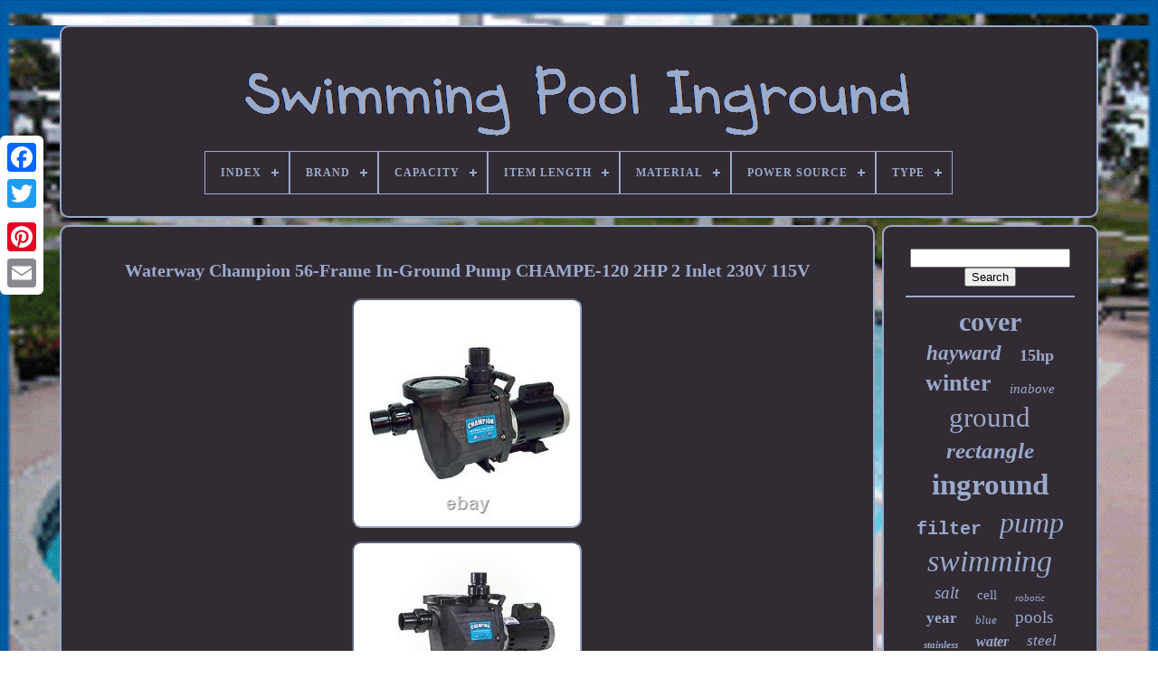

--- FILE ---
content_type: text/html; charset=UTF-8
request_url: https://myswimmingpoolinground.com/waterway-champion-56-frame-in-ground-pump-champe-120-2hp-2-inlet-230v-115v.php
body_size: 5357
content:
 
<!doctype html>	 

 
 <html>
	



  


<head>

	
	

<!--************************************************-->
<title> Waterway Champion 56-frame In-ground Pump Champe-120 2hp 2 Inlet 230v 115v  </title>

	
	
  <meta  content="text/html; charset=UTF-8"	http-equiv="content-type">
  

 
				 	<meta	content="width=device-width, initial-scale=1" name="viewport">  

  
	
	

 


<link  type="text/css"   rel="stylesheet" href="https://myswimmingpoolinground.com/sipacejuno.css">	 

	<link   type="text/css"	rel="stylesheet"  href="https://myswimmingpoolinground.com/sawo.css"> 		
		 

	 
	 <script	type="text/javascript" src="https://code.jquery.com/jquery-latest.min.js">
	
	</script> 
    
	 	
<script   type="text/javascript"   src="https://myswimmingpoolinground.com/tubipipise.js"> 
 </script>
	  

<script  src="https://myswimmingpoolinground.com/gofily.js"	type="text/javascript">
   </script> 
	 
<script async type="text/javascript"  src="https://myswimmingpoolinground.com/qazyqe.js">
   </script> 

		 <script  src="https://myswimmingpoolinground.com/jusa.js" async type="text/javascript"> 
  </script>
	 
	
	 <script type="text/javascript">  
 
var a2a_config = a2a_config || {};a2a_config.no_3p = 1;	  </script>	  
	

	
	<script src="//static.addtoany.com/menu/page.js" async	type="text/javascript"> </script>
	  
<script src="//static.addtoany.com/menu/page.js"  async  type="text/javascript">   </script>  
	  


<script async src="//static.addtoany.com/menu/page.js" type="text/javascript">  
</script>
 

 	</head> 
 
  	


 <body data-id="165304039200">



	 

<div  class="a2a_kit a2a_kit_size_32 a2a_floating_style a2a_vertical_style"  style="left:0px; top:150px;">


 
		 	


<a class="a2a_button_facebook">	
 
 </a> 
		
		 	  <a  class="a2a_button_twitter">	

	</a>   
		     <a  class="a2a_button_google_plus">	 
</a>
 	 	
		 	  <a   class="a2a_button_pinterest">  	  </a>	 
		 
<a   class="a2a_button_email"> 
 
</a>
 


	 </div> 
  

	
 


  
<!--************************************************-->
<div id="milezozi">
	  	 
		  
<!--************************************************-->
<div   id="qiwa">
    	 	   
			


 
<a href="https://myswimmingpoolinground.com/"> <img src="https://myswimmingpoolinground.com/swimming-pool-inground.gif"   alt="Swimming Pool Inground"></a> 
 



			
<div id='puni' class='align-center'>
<ul>
<li class='has-sub'><a href='https://myswimmingpoolinground.com/'><span>Index</span></a>
<ul>
	<li><a href='https://myswimmingpoolinground.com/newest-items-swimming-pool-inground.php'><span>Newest items</span></a></li>
	<li><a href='https://myswimmingpoolinground.com/popular-items-swimming-pool-inground.php'><span>Popular items</span></a></li>
	<li><a href='https://myswimmingpoolinground.com/newest-videos-swimming-pool-inground.php'><span>Newest videos</span></a></li>
</ul>
</li>

<li class='has-sub'><a href='https://myswimmingpoolinground.com/brand/'><span>Brand</span></a>
<ul>
	<li><a href='https://myswimmingpoolinground.com/brand/aquabot.php'><span>Aquabot (50)</span></a></li>
	<li><a href='https://myswimmingpoolinground.com/brand/bestway.php'><span>Bestway (48)</span></a></li>
	<li><a href='https://myswimmingpoolinground.com/brand/costway.php'><span>Costway (28)</span></a></li>
	<li><a href='https://myswimmingpoolinground.com/brand/dolphin.php'><span>Dolphin (63)</span></a></li>
	<li><a href='https://myswimmingpoolinground.com/brand/fiber.php'><span>Fiber (29)</span></a></li>
	<li><a href='https://myswimmingpoolinground.com/brand/gli.php'><span>Gli (31)</span></a></li>
	<li><a href='https://myswimmingpoolinground.com/brand/hayward.php'><span>Hayward (96)</span></a></li>
	<li><a href='https://myswimmingpoolinground.com/brand/imeshbean.php'><span>Imeshbean (64)</span></a></li>
	<li><a href='https://myswimmingpoolinground.com/brand/imeshbean.php'><span>Imeshbean® (23)</span></a></li>
	<li><a href='https://myswimmingpoolinground.com/brand/intex.php'><span>Intex (64)</span></a></li>
	<li><a href='https://myswimmingpoolinground.com/brand/pentair.php'><span>Pentair (114)</span></a></li>
	<li><a href='https://myswimmingpoolinground.com/brand/polaris.php'><span>Polaris (54)</span></a></li>
	<li><a href='https://myswimmingpoolinground.com/brand/pool-mate.php'><span>Pool Mate (45)</span></a></li>
	<li><a href='https://myswimmingpoolinground.com/brand/robelle.php'><span>Robelle (39)</span></a></li>
	<li><a href='https://myswimmingpoolinground.com/brand/sun2solar.php'><span>Sun2solar® (54)</span></a></li>
	<li><a href='https://myswimmingpoolinground.com/brand/swimline.php'><span>Swimline (39)</span></a></li>
	<li><a href='https://myswimmingpoolinground.com/brand/varpoolfaye.php'><span>Varpoolfaye (34)</span></a></li>
	<li><a href='https://myswimmingpoolinground.com/brand/vevor.php'><span>Vevor (142)</span></a></li>
	<li><a href='https://myswimmingpoolinground.com/brand/xtremepowerus.php'><span>Xtremepowerus (158)</span></a></li>
	<li><a href='https://myswimmingpoolinground.com/brand/zodiac.php'><span>Zodiac (47)</span></a></li>
	<li><a href='https://myswimmingpoolinground.com/newest-items-swimming-pool-inground.php'>... (3077)</a></li>
</ul>
</li>

<li class='has-sub'><a href='https://myswimmingpoolinground.com/capacity/'><span>Capacity</span></a>
<ul>
	<li><a href='https://myswimmingpoolinground.com/capacity/1-gal.php'><span>1 Gal (8)</span></a></li>
	<li><a href='https://myswimmingpoolinground.com/capacity/1185-gallons.php'><span>1185 Gallons (12)</span></a></li>
	<li><a href='https://myswimmingpoolinground.com/capacity/15-gal.php'><span>15 Gal (3)</span></a></li>
	<li><a href='https://myswimmingpoolinground.com/capacity/1718-gallons.php'><span>1718 Gallons (5)</span></a></li>
	<li><a href='https://myswimmingpoolinground.com/capacity/24-000.php'><span>24, 000 (2)</span></a></li>
	<li><a href='https://myswimmingpoolinground.com/capacity/3-548-gal.php'><span>3, 548 Gal (2)</span></a></li>
	<li><a href='https://myswimmingpoolinground.com/capacity/300-lbs-of-sand.php'><span>300 Lbs Of Sand (2)</span></a></li>
	<li><a href='https://myswimmingpoolinground.com/capacity/3600-gal.php'><span>3600 Gal (5)</span></a></li>
	<li><a href='https://myswimmingpoolinground.com/capacity/4-024-gal.php'><span>4, 024 Gal (3)</span></a></li>
	<li><a href='https://myswimmingpoolinground.com/capacity/4-1-liters.php'><span>4.1 Liters (2)</span></a></li>
	<li><a href='https://myswimmingpoolinground.com/capacity/4545-gal.php'><span>4545 Gal (2)</span></a></li>
	<li><a href='https://myswimmingpoolinground.com/capacity/530-gal.php'><span>530 Gal (2)</span></a></li>
	<li><a href='https://myswimmingpoolinground.com/capacity/7-gal.php'><span>7 Gal (2)</span></a></li>
	<li><a href='https://myswimmingpoolinground.com/capacity/multiple-capacity.php'><span>Multiple Capacity (2)</span></a></li>
	<li><a href='https://myswimmingpoolinground.com/newest-items-swimming-pool-inground.php'>... (4247)</a></li>
</ul>
</li>

<li class='has-sub'><a href='https://myswimmingpoolinground.com/item-length/'><span>Item Length</span></a>
<ul>
	<li><a href='https://myswimmingpoolinground.com/item-length/14-5-in.php'><span>14.5 In (9)</span></a></li>
	<li><a href='https://myswimmingpoolinground.com/item-length/16-in.php'><span>16 In (13)</span></a></li>
	<li><a href='https://myswimmingpoolinground.com/item-length/16inch.php'><span>16inch (13)</span></a></li>
	<li><a href='https://myswimmingpoolinground.com/item-length/20-ft.php'><span>20 Ft (8)</span></a></li>
	<li><a href='https://myswimmingpoolinground.com/item-length/21-5-in.php'><span>21.5 In (15)</span></a></li>
	<li><a href='https://myswimmingpoolinground.com/item-length/21-5-inch.php'><span>21.5 Inch (27)</span></a></li>
	<li><a href='https://myswimmingpoolinground.com/item-length/22-4.php'><span>22.4 (9)</span></a></li>
	<li><a href='https://myswimmingpoolinground.com/item-length/22-4-in.php'><span>22.4 In (8)</span></a></li>
	<li><a href='https://myswimmingpoolinground.com/item-length/22-4.php'><span>22.4\ (63)</span></a></li>
	<li><a href='https://myswimmingpoolinground.com/item-length/23-54in.php'><span>23.54in (36)</span></a></li>
	<li><a href='https://myswimmingpoolinground.com/item-length/25-in.php'><span>25 In (34)</span></a></li>
	<li><a href='https://myswimmingpoolinground.com/item-length/26-in.php'><span>26 In (13)</span></a></li>
	<li><a href='https://myswimmingpoolinground.com/item-length/26-38-in.php'><span>26.38 In (10)</span></a></li>
	<li><a href='https://myswimmingpoolinground.com/item-length/38-ft.php'><span>38 Ft (12)</span></a></li>
	<li><a href='https://myswimmingpoolinground.com/item-length/48-ft.php'><span>48 Ft (9)</span></a></li>
	<li><a href='https://myswimmingpoolinground.com/item-length/51cm-20-08in.php'><span>51cm / 20.08in (7)</span></a></li>
	<li><a href='https://myswimmingpoolinground.com/item-length/57cm.php'><span>57cm (12)</span></a></li>
	<li><a href='https://myswimmingpoolinground.com/item-length/57cm-22-4inch.php'><span>57cm / 22.4inch (22)</span></a></li>
	<li><a href='https://myswimmingpoolinground.com/item-length/58cm.php'><span>58cm (69)</span></a></li>
	<li><a href='https://myswimmingpoolinground.com/item-length/8-50-ft.php'><span>8-50 Ft (13)</span></a></li>
	<li><a href='https://myswimmingpoolinground.com/newest-items-swimming-pool-inground.php'>... (3897)</a></li>
</ul>
</li>

<li class='has-sub'><a href='https://myswimmingpoolinground.com/material/'><span>Material</span></a>
<ul>
	<li><a href='https://myswimmingpoolinground.com/material/304-stainless-steel.php'><span>304 Stainless Steel (36)</span></a></li>
	<li><a href='https://myswimmingpoolinground.com/material/abs.php'><span>Abs (35)</span></a></li>
	<li><a href='https://myswimmingpoolinground.com/material/aluminum.php'><span>Aluminum (21)</span></a></li>
	<li><a href='https://myswimmingpoolinground.com/material/clear-vinyl.php'><span>Clear Vinyl (14)</span></a></li>
	<li><a href='https://myswimmingpoolinground.com/material/cooper-pp-plastic.php'><span>Cooper, Pp Plastic (80)</span></a></li>
	<li><a href='https://myswimmingpoolinground.com/material/fiberglass.php'><span>Fiberglass (113)</span></a></li>
	<li><a href='https://myswimmingpoolinground.com/material/high-quality-pp.php'><span>High Quality Pp (159)</span></a></li>
	<li><a href='https://myswimmingpoolinground.com/material/iron-pp.php'><span>Iron, Pp (68)</span></a></li>
	<li><a href='https://myswimmingpoolinground.com/material/mesh.php'><span>Mesh (17)</span></a></li>
	<li><a href='https://myswimmingpoolinground.com/material/metal.php'><span>Metal (27)</span></a></li>
	<li><a href='https://myswimmingpoolinground.com/material/mixed.php'><span>Mixed (33)</span></a></li>
	<li><a href='https://myswimmingpoolinground.com/material/plastic.php'><span>Plastic (89)</span></a></li>
	<li><a href='https://myswimmingpoolinground.com/material/polyethylene.php'><span>Polyethylene (44)</span></a></li>
	<li><a href='https://myswimmingpoolinground.com/material/polymer.php'><span>Polymer (17)</span></a></li>
	<li><a href='https://myswimmingpoolinground.com/material/polypropylene.php'><span>Polypropylene (91)</span></a></li>
	<li><a href='https://myswimmingpoolinground.com/material/pvc.php'><span>Pvc (30)</span></a></li>
	<li><a href='https://myswimmingpoolinground.com/material/pvc-abs.php'><span>Pvc / Abs (13)</span></a></li>
	<li><a href='https://myswimmingpoolinground.com/material/stainless-steel.php'><span>Stainless Steel (47)</span></a></li>
	<li><a href='https://myswimmingpoolinground.com/material/steel.php'><span>Steel (24)</span></a></li>
	<li><a href='https://myswimmingpoolinground.com/material/vinyl.php'><span>Vinyl (51)</span></a></li>
	<li><a href='https://myswimmingpoolinground.com/newest-items-swimming-pool-inground.php'>... (3290)</a></li>
</ul>
</li>

<li class='has-sub'><a href='https://myswimmingpoolinground.com/power-source/'><span>Power Source</span></a>
<ul>
	<li><a href='https://myswimmingpoolinground.com/power-source/battery.php'><span>Battery (3)</span></a></li>
	<li><a href='https://myswimmingpoolinground.com/power-source/battery-corded.php'><span>Battery, Corded (15)</span></a></li>
	<li><a href='https://myswimmingpoolinground.com/power-source/corded.php'><span>Corded (427)</span></a></li>
	<li><a href='https://myswimmingpoolinground.com/power-source/corded-electric.php'><span>Corded Electric (36)</span></a></li>
	<li><a href='https://myswimmingpoolinground.com/power-source/corded-electric.php'><span>Corded, Electric (4)</span></a></li>
	<li><a href='https://myswimmingpoolinground.com/power-source/corded-electric.php'><span>Corded-electric (33)</span></a></li>
	<li><a href='https://myswimmingpoolinground.com/power-source/electric.php'><span>Electric (78)</span></a></li>
	<li><a href='https://myswimmingpoolinground.com/power-source/electric-corded.php'><span>Electric, Corded (5)</span></a></li>
	<li><a href='https://myswimmingpoolinground.com/power-source/electric-hard-wired.php'><span>Electric, Hard Wired (4)</span></a></li>
	<li><a href='https://myswimmingpoolinground.com/power-source/electricity.php'><span>Electricity (2)</span></a></li>
	<li><a href='https://myswimmingpoolinground.com/power-source/hand-crank.php'><span>Hand Crank (2)</span></a></li>
	<li><a href='https://myswimmingpoolinground.com/power-source/hard-wired.php'><span>Hard Wired (4)</span></a></li>
	<li><a href='https://myswimmingpoolinground.com/power-source/hard-wired-electric.php'><span>Hard Wired, Electric (3)</span></a></li>
	<li><a href='https://myswimmingpoolinground.com/power-source/hard-wired.php'><span>Hard-wired (4)</span></a></li>
	<li><a href='https://myswimmingpoolinground.com/power-source/natural-gas.php'><span>Natural Gas (5)</span></a></li>
	<li><a href='https://myswimmingpoolinground.com/power-source/pressure-water.php'><span>Pressure Water (13)</span></a></li>
	<li><a href='https://myswimmingpoolinground.com/power-source/propane.php'><span>Propane (3)</span></a></li>
	<li><a href='https://myswimmingpoolinground.com/power-source/solar.php'><span>Solar (29)</span></a></li>
	<li><a href='https://myswimmingpoolinground.com/power-source/wired-electric.php'><span>Wired, Electric (6)</span></a></li>
	<li><a href='https://myswimmingpoolinground.com/power-source/wiring-electric.php'><span>Wiring, Electric (4)</span></a></li>
	<li><a href='https://myswimmingpoolinground.com/newest-items-swimming-pool-inground.php'>... (3619)</a></li>
</ul>
</li>

<li class='has-sub'><a href='https://myswimmingpoolinground.com/type/'><span>Type</span></a>
<ul>
	<li><a href='https://myswimmingpoolinground.com/type/above-ground-pool.php'><span>Above Ground Pool (86)</span></a></li>
	<li><a href='https://myswimmingpoolinground.com/type/cover.php'><span>Cover (334)</span></a></li>
	<li><a href='https://myswimmingpoolinground.com/type/cover-roller.php'><span>Cover Roller (112)</span></a></li>
	<li><a href='https://myswimmingpoolinground.com/type/filter-pump.php'><span>Filter Pump (163)</span></a></li>
	<li><a href='https://myswimmingpoolinground.com/type/frame-pool.php'><span>Frame Pool (47)</span></a></li>
	<li><a href='https://myswimmingpoolinground.com/type/handrail.php'><span>Handrail (58)</span></a></li>
	<li><a href='https://myswimmingpoolinground.com/type/in-ground-pool.php'><span>In Ground Pool (292)</span></a></li>
	<li><a href='https://myswimmingpoolinground.com/type/inground-pool-pump.php'><span>Inground Pool Pump (30)</span></a></li>
	<li><a href='https://myswimmingpoolinground.com/type/inventory-item.php'><span>Inventory Item (37)</span></a></li>
	<li><a href='https://myswimmingpoolinground.com/type/ladder.php'><span>Ladder (47)</span></a></li>
	<li><a href='https://myswimmingpoolinground.com/type/liner.php'><span>Liner (31)</span></a></li>
	<li><a href='https://myswimmingpoolinground.com/type/pool-alarm.php'><span>Pool Alarm (32)</span></a></li>
	<li><a href='https://myswimmingpoolinground.com/type/pool-pump.php'><span>Pool Pump (293)</span></a></li>
	<li><a href='https://myswimmingpoolinground.com/type/robotic-pool-cleaner.php'><span>Robotic Pool Cleaner (146)</span></a></li>
	<li><a href='https://myswimmingpoolinground.com/type/sand-filter-system.php'><span>Sand Filter System (35)</span></a></li>
	<li><a href='https://myswimmingpoolinground.com/type/standard-pool-pump.php'><span>Standard Pool Pump (248)</span></a></li>
	<li><a href='https://myswimmingpoolinground.com/type/suction-pool-cleaner.php'><span>Suction Pool Cleaner (55)</span></a></li>
	<li><a href='https://myswimmingpoolinground.com/type/swimming-pool-cover.php'><span>Swimming Pool Cover (33)</span></a></li>
	<li><a href='https://myswimmingpoolinground.com/type/swimming-pool-light.php'><span>Swimming Pool Light (34)</span></a></li>
	<li><a href='https://myswimmingpoolinground.com/type/swimming-pool-pump.php'><span>Swimming Pool Pump (55)</span></a></li>
	<li><a href='https://myswimmingpoolinground.com/newest-items-swimming-pool-inground.php'>... (2131)</a></li>
</ul>
</li>

</ul>
</div>

		    

</div> 

			 		<div   id="xafezi">

 

 
			 	 
<div id="hawobygop"> 

				 	  
  


<!--************************************************-->
<div	id="zinaceluq">

 		</div>	  

				 <h1 class="[base64]">Waterway Champion 56-Frame In-Ground Pump CHAMPE-120 2HP 2 Inlet 230V 115V
</h1>
	  <img class="em92d2dn" src="https://myswimmingpoolinground.com/img/Waterway-Champion-56-Frame-In-Ground-Pump-CHAMPE-120-2HP-2-Inlet-230V-115V-01-mhqs.jpg" title="Waterway Champion 56-Frame In-Ground Pump CHAMPE-120 2HP 2 Inlet 230V 115V" alt="Waterway Champion 56-Frame In-Ground Pump CHAMPE-120 2HP 2 Inlet 230V 115V"/>  
<br/>

<img class="em92d2dn" src="https://myswimmingpoolinground.com/img/Waterway-Champion-56-Frame-In-Ground-Pump-CHAMPE-120-2HP-2-Inlet-230V-115V-02-onkr.jpg" title="Waterway Champion 56-Frame In-Ground Pump CHAMPE-120 2HP 2 Inlet 230V 115V" alt="Waterway Champion 56-Frame In-Ground Pump CHAMPE-120 2HP 2 Inlet 230V 115V"/> 
	<br/>  <img class="em92d2dn" src="https://myswimmingpoolinground.com/img/Waterway-Champion-56-Frame-In-Ground-Pump-CHAMPE-120-2HP-2-Inlet-230V-115V-03-axfa.jpg" title="Waterway Champion 56-Frame In-Ground Pump CHAMPE-120 2HP 2 Inlet 230V 115V" alt="Waterway Champion 56-Frame In-Ground Pump CHAMPE-120 2HP 2 Inlet 230V 115V"/>  <br/>
 <img class="em92d2dn" src="https://myswimmingpoolinground.com/img/Waterway-Champion-56-Frame-In-Ground-Pump-CHAMPE-120-2HP-2-Inlet-230V-115V-04-gwjl.jpg" title="Waterway Champion 56-Frame In-Ground Pump CHAMPE-120 2HP 2 Inlet 230V 115V" alt="Waterway Champion 56-Frame In-Ground Pump CHAMPE-120 2HP 2 Inlet 230V 115V"/>	  
<br/>
   <img class="em92d2dn" src="https://myswimmingpoolinground.com/img/Waterway-Champion-56-Frame-In-Ground-Pump-CHAMPE-120-2HP-2-Inlet-230V-115V-05-pjlw.jpg" title="Waterway Champion 56-Frame In-Ground Pump CHAMPE-120 2HP 2 Inlet 230V 115V" alt="Waterway Champion 56-Frame In-Ground Pump CHAMPE-120 2HP 2 Inlet 230V 115V"/> 
<br/>

 <img class="em92d2dn" src="https://myswimmingpoolinground.com/img/Waterway-Champion-56-Frame-In-Ground-Pump-CHAMPE-120-2HP-2-Inlet-230V-115V-06-ek.jpg" title="Waterway Champion 56-Frame In-Ground Pump CHAMPE-120 2HP 2 Inlet 230V 115V" alt="Waterway Champion 56-Frame In-Ground Pump CHAMPE-120 2HP 2 Inlet 230V 115V"/>	  

<br/><img class="em92d2dn" src="https://myswimmingpoolinground.com/img/Waterway-Champion-56-Frame-In-Ground-Pump-CHAMPE-120-2HP-2-Inlet-230V-115V-07-ym.jpg" title="Waterway Champion 56-Frame In-Ground Pump CHAMPE-120 2HP 2 Inlet 230V 115V" alt="Waterway Champion 56-Frame In-Ground Pump CHAMPE-120 2HP 2 Inlet 230V 115V"/>
	<br/> 

<img class="em92d2dn" src="https://myswimmingpoolinground.com/img/Waterway-Champion-56-Frame-In-Ground-Pump-CHAMPE-120-2HP-2-Inlet-230V-115V-08-ft.jpg" title="Waterway Champion 56-Frame In-Ground Pump CHAMPE-120 2HP 2 Inlet 230V 115V" alt="Waterway Champion 56-Frame In-Ground Pump CHAMPE-120 2HP 2 Inlet 230V 115V"/>	
<br/><img class="em92d2dn" src="https://myswimmingpoolinground.com/img/Waterway-Champion-56-Frame-In-Ground-Pump-CHAMPE-120-2HP-2-Inlet-230V-115V-09-pujx.jpg" title="Waterway Champion 56-Frame In-Ground Pump CHAMPE-120 2HP 2 Inlet 230V 115V" alt="Waterway Champion 56-Frame In-Ground Pump CHAMPE-120 2HP 2 Inlet 230V 115V"/>


 <br/>
  
<br/>   
	 <img class="em92d2dn" src="https://myswimmingpoolinground.com/nyraxaw.gif" title="Waterway Champion 56-Frame In-Ground Pump CHAMPE-120 2HP 2 Inlet 230V 115V" alt="Waterway Champion 56-Frame In-Ground Pump CHAMPE-120 2HP 2 Inlet 230V 115V"/>  			<img class="em92d2dn" src="https://myswimmingpoolinground.com/wexomany.gif" title="Waterway Champion 56-Frame In-Ground Pump CHAMPE-120 2HP 2 Inlet 230V 115V" alt="Waterway Champion 56-Frame In-Ground Pump CHAMPE-120 2HP 2 Inlet 230V 115V"/> 

 <br/><p>
Waterway Champion 56-Frame In-Ground Pump CHAMPE-120 2HP 2 Inlet 230V. The Champion High Performance Pump is compatible with all cleaning systems, various filters and in-ground hot tubs. The Champion Pumps is self-priming, quiet and highly efficient. Champion Pumps use true 56-frame motors that run cooler and last longer than smaller motors. The leaf trap basket is easy to get to with the twist off cam-lock lid and the basket is large and can hold a lot of debris.</p>
	
<p>  The Champion Pump is recommended for both new installations or as a replacement for existing pumps. Waterway designs, engineers and produce the Champion pump in the USA using only the highest grade and UL approved materials. Standard Efficiency - Maximum Rated Motor.</p> 115 Volt or 230 Volt Operation. 2 Swivel Pump unions included. True 56-frame motor for cooler running and longer life. Large trap basket with cam-lock lid. This item is in the category "Home & Garden\Yard, Garden & Outdoor Living\Pools & Spas\Swimming Pools\In-Ground Pools".<p> 	 The seller is "gadgetpass" and is located in this country: US. This item can be shipped to United States.

<ul>
<li>Type: In Ground Pool</li>
<li>MPN: CHAMPE-120</li>
<li>Model: 56-Frame</li>
<li>Manufacturer: WATERWAY</li>
<li>Brand: Waterway</li>
<li>Item Diameter: 2 in</li>
<li>UPC: 806105237873</li>
 
	</ul> 


 
</p>
 <br/>
 
	 <img class="em92d2dn" src="https://myswimmingpoolinground.com/nyraxaw.gif" title="Waterway Champion 56-Frame In-Ground Pump CHAMPE-120 2HP 2 Inlet 230V 115V" alt="Waterway Champion 56-Frame In-Ground Pump CHAMPE-120 2HP 2 Inlet 230V 115V"/>  			<img class="em92d2dn" src="https://myswimmingpoolinground.com/wexomany.gif" title="Waterway Champion 56-Frame In-Ground Pump CHAMPE-120 2HP 2 Inlet 230V 115V" alt="Waterway Champion 56-Frame In-Ground Pump CHAMPE-120 2HP 2 Inlet 230V 115V"/>  <br/>	  
				
					 
<script type="text/javascript"> 
	
					xowega();
				  </script>


				
				
 <div  style="margin:10px auto;width:120px;" class="a2a_kit a2a_default_style">
 
					  	<a   class="a2a_button_facebook">
</a>
	   		

					 	

<a class="a2a_button_twitter"> </a>
 
					
  	  <a class="a2a_button_google_plus">	 </a> 
 	  

					 	<a   class="a2a_button_pinterest"> </a>   	
					 <a	class="a2a_button_email"> 
</a>

				</div>
 

	 
					
				
				


</div> 
 
			
  
<div  id="kiwulesido"> 	
 

				
				   <div id="sebakevu"> 	 
					<hr> 
 
 
					 
</div>	

				 	<div id="fegeqe">	 	  
 </div>
				
				<div	id="decunos"> 
					<a style="font-family:Swiss721 BlkEx BT;font-size:30px;font-weight:bold;font-style:normal;text-decoration:none" href="https://myswimmingpoolinground.com/cat/cover.php">cover</a><a style="font-family:Monaco;font-size:23px;font-weight:bolder;font-style:italic;text-decoration:none" href="https://myswimmingpoolinground.com/cat/hayward.php">hayward</a><a style="font-family:Erie;font-size:18px;font-weight:bold;font-style:normal;text-decoration:none" href="https://myswimmingpoolinground.com/cat/15hp.php">15hp</a><a style="font-family:Erie;font-size:26px;font-weight:bolder;font-style:normal;text-decoration:none" href="https://myswimmingpoolinground.com/cat/winter.php">winter</a><a style="font-family:Geneva;font-size:15px;font-weight:normal;font-style:oblique;text-decoration:none" href="https://myswimmingpoolinground.com/cat/inabove.php">inabove</a><a style="font-family:Monotype.com;font-size:31px;font-weight:lighter;font-style:normal;text-decoration:none" href="https://myswimmingpoolinground.com/cat/ground.php">ground</a><a style="font-family:Aapex;font-size:25px;font-weight:bolder;font-style:italic;text-decoration:none" href="https://myswimmingpoolinground.com/cat/rectangle.php">rectangle</a><a style="font-family:Playbill;font-size:33px;font-weight:bold;font-style:normal;text-decoration:none" href="https://myswimmingpoolinground.com/cat/inground.php">inground</a><a style="font-family:Courier;font-size:20px;font-weight:bold;font-style:normal;text-decoration:none" href="https://myswimmingpoolinground.com/cat/filter.php">filter</a><a style="font-family:Old English;font-size:32px;font-weight:normal;font-style:oblique;text-decoration:none" href="https://myswimmingpoolinground.com/cat/pump.php">pump</a><a style="font-family:Kino MT;font-size:34px;font-weight:lighter;font-style:italic;text-decoration:none" href="https://myswimmingpoolinground.com/cat/swimming.php">swimming</a><a style="font-family:Impact;font-size:19px;font-weight:normal;font-style:oblique;text-decoration:none" href="https://myswimmingpoolinground.com/cat/salt.php">salt</a><a style="font-family:Univers Condensed;font-size:15px;font-weight:normal;font-style:normal;text-decoration:none" href="https://myswimmingpoolinground.com/cat/cell.php">cell</a><a style="font-family:Brush Script MT;font-size:11px;font-weight:normal;font-style:italic;text-decoration:none" href="https://myswimmingpoolinground.com/cat/robotic.php">robotic</a><a style="font-family:Bookman Old Style;font-size:17px;font-weight:bolder;font-style:normal;text-decoration:none" href="https://myswimmingpoolinground.com/cat/year.php">year</a><a style="font-family:Micro;font-size:13px;font-weight:normal;font-style:italic;text-decoration:none" href="https://myswimmingpoolinground.com/cat/blue.php">blue</a><a style="font-family:Haettenschweiler;font-size:19px;font-weight:normal;font-style:normal;text-decoration:none" href="https://myswimmingpoolinground.com/cat/pools.php">pools</a><a style="font-family:Coronet;font-size:11px;font-weight:bold;font-style:italic;text-decoration:none" href="https://myswimmingpoolinground.com/cat/stainless.php">stainless</a><a style="font-family:Terminal;font-size:16px;font-weight:bold;font-style:oblique;text-decoration:none" href="https://myswimmingpoolinground.com/cat/water.php">water</a><a style="font-family:Monotype.com;font-size:17px;font-weight:normal;font-style:oblique;text-decoration:none" href="https://myswimmingpoolinground.com/cat/steel.php">steel</a><a style="font-family:Bodoni MT Ultra Bold;font-size:22px;font-weight:normal;font-style:italic;text-decoration:none" href="https://myswimmingpoolinground.com/cat/solar.php">solar</a><a style="font-family:Merlin;font-size:27px;font-weight:normal;font-style:oblique;text-decoration:none" href="https://myswimmingpoolinground.com/cat/strainer.php">strainer</a><a style="font-family:Haettenschweiler;font-size:12px;font-weight:bolder;font-style:oblique;text-decoration:none" href="https://myswimmingpoolinground.com/cat/rectangular.php">rectangular</a><a style="font-family:Book Antiqua;font-size:18px;font-weight:normal;font-style:italic;text-decoration:none" href="https://myswimmingpoolinground.com/cat/blanket.php">blanket</a><a style="font-family:Verdana;font-size:14px;font-weight:bolder;font-style:normal;text-decoration:none" href="https://myswimmingpoolinground.com/cat/reel.php">reel</a><a style="font-family:Charcoal;font-size:12px;font-weight:bold;font-style:oblique;text-decoration:none" href="https://myswimmingpoolinground.com/cat/step.php">step</a><a style="font-family:Old English Text MT;font-size:28px;font-weight:normal;font-style:normal;text-decoration:none" href="https://myswimmingpoolinground.com/cat/motor.php">motor</a><a style="font-family:Aardvark;font-size:24px;font-weight:bold;font-style:oblique;text-decoration:none" href="https://myswimmingpoolinground.com/cat/safety.php">safety</a><a style="font-family:Klang MT;font-size:14px;font-weight:bold;font-style:italic;text-decoration:none" href="https://myswimmingpoolinground.com/cat/mesh.php">mesh</a><a style="font-family:Antique Olive;font-size:13px;font-weight:lighter;font-style:normal;text-decoration:none" href="https://myswimmingpoolinground.com/cat/speed.php">speed</a><a style="font-family:Palatino;font-size:29px;font-weight:lighter;font-style:italic;text-decoration:none" href="https://myswimmingpoolinground.com/cat/in-ground.php">in-ground</a><a style="font-family:Kino MT;font-size:16px;font-weight:lighter;font-style:normal;text-decoration:none" href="https://myswimmingpoolinground.com/cat/automatic.php">automatic</a><a style="font-family:Lansbury;font-size:21px;font-weight:lighter;font-style:oblique;text-decoration:none" href="https://myswimmingpoolinground.com/cat/cleaner.php">cleaner</a><a style="font-family:Haettenschweiler;font-size:35px;font-weight:bold;font-style:italic;text-decoration:none" href="https://myswimmingpoolinground.com/cat/pool.php">pool</a><a style="font-family:Merlin;font-size:10px;font-weight:bold;font-style:oblique;text-decoration:none" href="https://myswimmingpoolinground.com/cat/replacement.php">replacement</a>  
				
</div>
 	 
			
			  
 </div>	 

 

		
 
	 </div> 	

	
		

 
 <div  id="qaqegude"> 
		
				<ul>

				<li>	
					 
 <a  href="https://myswimmingpoolinground.com/">  Index </a>		

				   </li>
 	
					 <li> 



						

<a href="https://myswimmingpoolinground.com/contactus.php">	
Contact</a>



				
 </li>	

				

<!--************************************************-->
<li>
  		
						 
  
<a  href="https://myswimmingpoolinground.com/privacy-policies.php">Privacy Policy Agreement 		 </a> 
				

</li>
				
<li>	 	
					
  
<a href="https://myswimmingpoolinground.com/termsofservice.php">
	
  	Service Agreement   </a> 
				 </li> 	



				

			

</ul>


			
		 	</div>   
	

  


	
  
</div>

 

   
  

</body>  	
  	
</HTML>